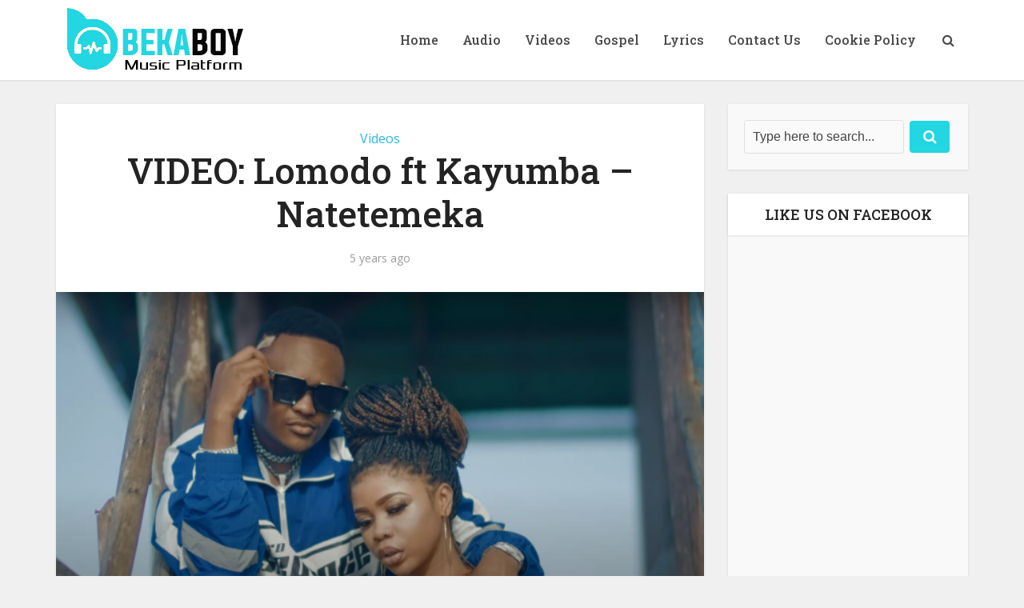

--- FILE ---
content_type: text/html; charset=utf-8
request_url: https://www.google.com/recaptcha/api2/aframe
body_size: 267
content:
<!DOCTYPE HTML><html><head><meta http-equiv="content-type" content="text/html; charset=UTF-8"></head><body><script nonce="CTR-_mLtTvoNlXCImU6jUQ">/** Anti-fraud and anti-abuse applications only. See google.com/recaptcha */ try{var clients={'sodar':'https://pagead2.googlesyndication.com/pagead/sodar?'};window.addEventListener("message",function(a){try{if(a.source===window.parent){var b=JSON.parse(a.data);var c=clients[b['id']];if(c){var d=document.createElement('img');d.src=c+b['params']+'&rc='+(localStorage.getItem("rc::a")?sessionStorage.getItem("rc::b"):"");window.document.body.appendChild(d);sessionStorage.setItem("rc::e",parseInt(sessionStorage.getItem("rc::e")||0)+1);localStorage.setItem("rc::h",'1769720801949');}}}catch(b){}});window.parent.postMessage("_grecaptcha_ready", "*");}catch(b){}</script></body></html>